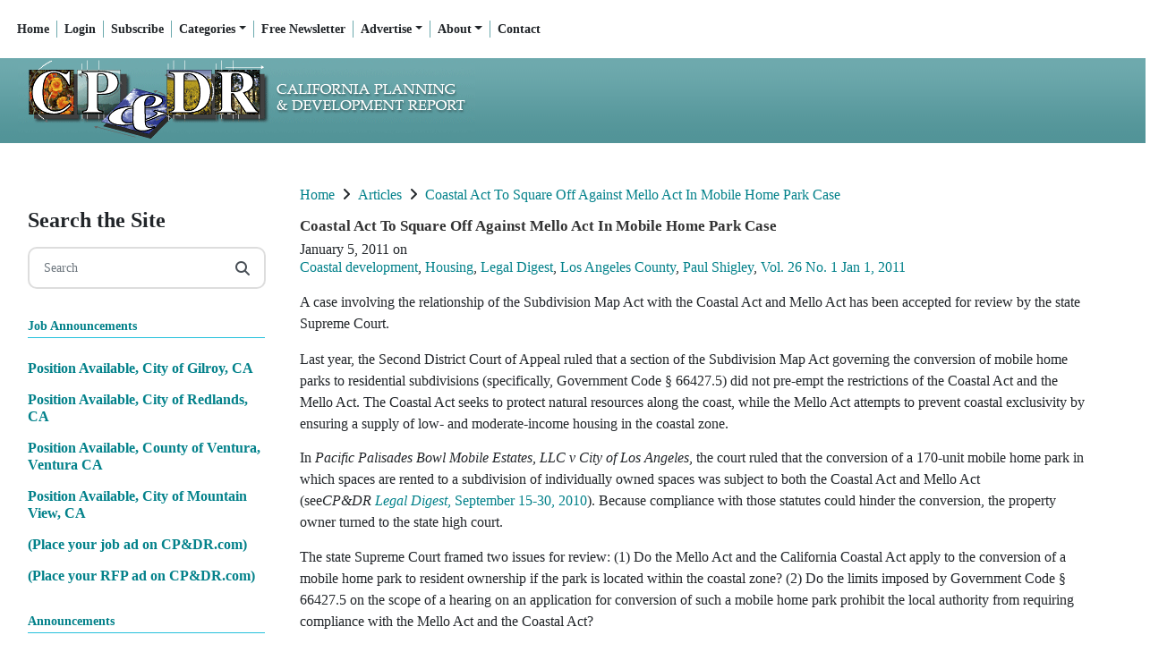

--- FILE ---
content_type: text/html; charset=utf-8
request_url: https://www.google.com/recaptcha/api2/aframe
body_size: 265
content:
<!DOCTYPE HTML><html><head><meta http-equiv="content-type" content="text/html; charset=UTF-8"></head><body><script nonce="mnrquQy9CrEydwofI-t3nA">/** Anti-fraud and anti-abuse applications only. See google.com/recaptcha */ try{var clients={'sodar':'https://pagead2.googlesyndication.com/pagead/sodar?'};window.addEventListener("message",function(a){try{if(a.source===window.parent){var b=JSON.parse(a.data);var c=clients[b['id']];if(c){var d=document.createElement('img');d.src=c+b['params']+'&rc='+(localStorage.getItem("rc::a")?sessionStorage.getItem("rc::b"):"");window.document.body.appendChild(d);sessionStorage.setItem("rc::e",parseInt(sessionStorage.getItem("rc::e")||0)+1);localStorage.setItem("rc::h",'1768967147572');}}}catch(b){}});window.parent.postMessage("_grecaptcha_ready", "*");}catch(b){}</script></body></html>